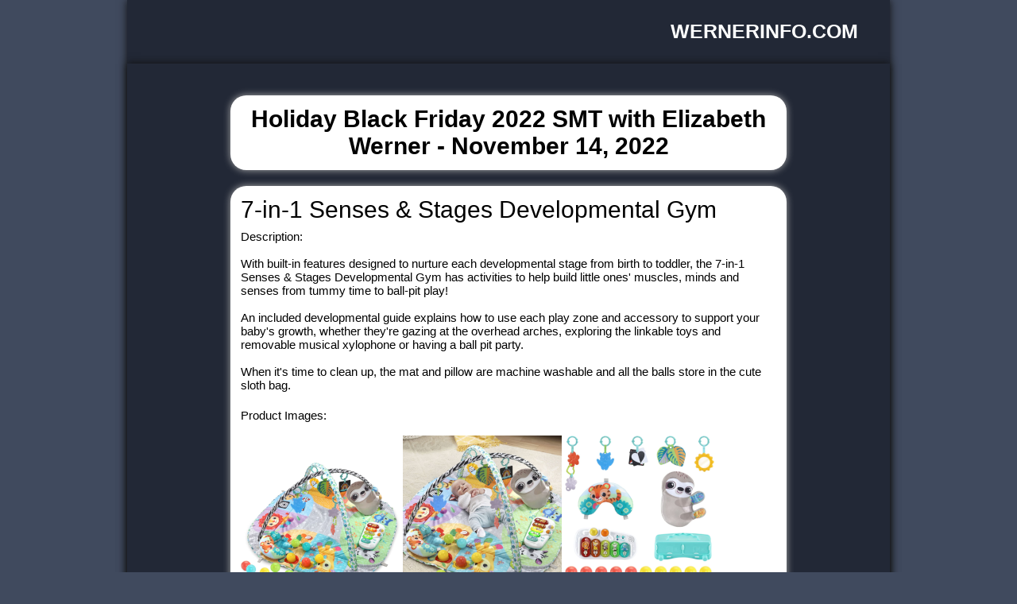

--- FILE ---
content_type: text/html; charset=UTF-8
request_url: http://wernerinfo.com/20221114/
body_size: 9679
content:
<!DOCTYPE html PUBLIC "-//W3C//DTD XHTML 1.0 Transitional//EN" "http://www.w3.org/TR/xhtml1/DTD/xhtml1-transitional.dtd">
<html xmlns="http://www.w3.org/1999/xhtml">
<head>

<meta http-equiv="Content-Type" content="text/html; charset=UTF-8" />
<title>wernerinfo.com</title>

<link type="text/css" href="../css/site.css" rel="stylesheet" />

<script type="text/javascript" src="../js/jquery-lightbox-0.5/js/jquery.js"></script>
<script type="text/javascript" src="../js/jquery-lightbox-0.5/js/jquery.lightbox-0.5.js"></script>
<link rel="stylesheet" type="text/css" href="../js/jquery-lightbox-0.5/css/jquery.lightbox-0.5.css" media="screen" />

<script type="text/javascript">
	$(function() {
		$('a.lightbox').lightBox();
	});
</script>

</head>

<body>
<div id="wrapper">
	<div id="header"><p><a href="http://wernerinfo.com">WERNERINFO.COM</a></p></div>
		<div id="content">

<table>
<tr>
<td class="segment">Holiday Black Friday 2022 SMT with Elizabeth Werner - November 14, 2022</td>
</tr>
</table>

<table><tr><td class="product">7-in-1 Senses & Stages Developmental Gym</td></tr><tr><td class="title"></td></tr><tr><td class="description">Description: </br></br>With built-in features designed to nurture each developmental stage from birth to toddler, the 7-in-1 Senses & Stages Developmental Gym has activities to help build little ones' muscles, minds and senses from tummy time to ball-pit play!<br><br>
   
    An included developmental guide explains how to use each play zone and accessory to support your baby's growth, whether they're gazing at the overhead arches, exploring the linkable toys and removable musical xylophone or having a ball pit party.<br><br>
    
    When it's time to clean up, the mat and pillow are machine washable and all the balls store in the cute sloth bag.
		
		</br></br></td></tr><tr><td class="prodimg">Product Images:</br></br><a class="lightbox" title="7-in-1 Senses & Stages Developmental Gym" href="./images/vtech1.png" target="_new"><img src="./images/thumb_vtech1.png" ></a>&nbsp;<a class="lightbox" title="7-in-1 Senses & Stages Developmental Gym" href="./images/vtech2.png" ><img src="./images/thumb_vtech2.png" ></a>&nbsp;<a class="lightbox" title="7-in-1 Senses & Stages Developmental Gym" href="./images/vtech3.png" ><img src="./images/thumb_vtech3.png" ></a></br></br></tr></td><tr><td class="age">Age: Birth+ years</td></tr><tr><td class="srp">Suggested Retail Price: $79.99</br></br></td></tr><tr><td class="availability">Availability: Amazon, Walmart and Target</br></br></td></tr><tr><td class="company">Company: VTech</td></tr><tr><td class="website">Website: <a target="_new" href="http://www.vtechkids.com/product/detail/20345/7_in_1_Senses_and_Stages_Developmental_Gym">www.vtechkids.com/product/detail/20345/7_in_1_Senses_and_Stages_Developmental_Gym</a></td></tr></table></br></br></br><table><tr><td class="product">My Pal Scout Smarty Paws</td></tr><tr><td class="title"></td></tr><tr><td class="description">Description: </br></br>
		My Pal Scout Smarty Paws makes the perfect friend for your little one with touch-sensitive paws that engage playful surprises, mindfulness exercises, silly reactions, music, games and more.<br><br>
   
    Scouts paws can also create magical moments for kids and caregivers when they hold hands with each other and the toy for a special interactive experience.<br><br>
    
    Scout can also be customized with a childs name, favorite food, color and animal, and will introduce first words, counting, feelings and emotions, making him a lovable childhood pal.
		
		</br></br></td></tr><tr><td class="prodimg">Product Images:</br></br><a class="lightbox" title="My Pal Scout Smarty Paws" href="./images/scout1.png" target="_new"><img src="./images/thumb_scout1.png" ></a>&nbsp;<a class="lightbox" title="My Pal Scout Smarty Paws" href="./images/scout2.png" ><img src="./images/thumb_scout2.png" ></a>&nbsp;<a class="lightbox" title="My Pal Scout Smarty Paws" href="./images/scout3.png" ><img src="./images/thumb_scout3.png" ></a></br></br></tr></td><tr><td class="age">Age: 6+ months</td></tr><tr><td class="srp">Suggested Retail Price: $24.99</br></br></td></tr><tr><td class="availability">Availability: Now at Amazon, Walmart and Target</br></br></td></tr><tr><td class="company">Company: LeapFrog</td></tr><tr><td class="website">Website: <a target="_new" href="http://store.leapfrog.com/en-us/store/p/my-pal-scout-smarty-paws/_/A-prod80-615000">store.leapfrog.com/en-us/store/p/my-pal-scout-smarty-paws/_/A-prod80-615000</a></td></tr></table></br></br></br><table><tr><td class="product">Harry Potter Hogwarts Wizard's Chess</td></tr><tr><td class="title"></td></tr><tr><td class="description">Description: </br></br>
		The LEGO® Harry Potter Hogwarts Wizards Chess set is a perfect gift and great value if you have multiple Harry Potter fans of all ages that youre shopping for. With this set you can play together in 2 ways  as an interactive real game of chess or you can role-play adventures from the magical Harry Potter movies.<br><br>
   
    Not only do you get 32 buildable chess pieces from the Harry Potter and the Sorcerers Stone, but it includes Harry Potter, Hermione Granger and Ron Weasley minifigures, too!<br><br>
    
    This LEGO® set is for ages 10+, is great for the entire family of witches and wizard and retails for $60 at LEGO.com, LEGO Stores and other major retailers.
		
		</br></br></td></tr><tr><td class="prodimg">Product Images:</br></br><a class="lightbox" title="Harry Potter Hogwarts Wizard's Chess" href="./images/lego1.png" target="_new"><img src="./images/thumb_lego1.png" ></a>&nbsp;<a class="lightbox" title="Harry Potter Hogwarts Wizard's Chess" href="./images/lego2.png" ><img src="./images/thumb_lego2.png" ></a>&nbsp;<a class="lightbox" title="Harry Potter Hogwarts Wizard's Chess" href="./images/lego3.png" ><img src="./images/thumb_lego3.png" ></a></br></br></tr></td><tr><td class="age">Age: 10+ years</td></tr><tr><td class="srp">Suggested Retail Price: $59.99 each</br></br></td></tr><tr><td class="availability">Availability: At LEGO.com, in LEGO Stores and at all major retailers.</br></br></td></tr><tr><td class="company">Company: LEGO</td></tr><tr><td class="website">Website: <a target="_new" href="http://www.lego.com/en-us/product/hogwarts-wizard-s-chess-76392">www.lego.com/en-us/product/hogwarts-wizard-s-chess-76392</a></td></tr></table></br></br></br><table><tr><td class="product">Dexor Robot</td></tr><tr><td class="title"></td></tr><tr><td class="description">Description: </br></br>
		Dexor is the newest launch from Luki Lab where kids follow along with 10-year-old Derek, a regular kid living a secret life as a young inventor!<br><br>
   
    STEM authenticated set that features detailed graphic paperboard panels, bold plastic building links and a sticker sheet for customizing.<br><br>
    
    The pieces are compatible with other Dexor building sets so kids can get creative and make something unique to them.]
		
		</br></br></td></tr><tr><td class="prodimg">Product Images:</br></br><a class="lightbox" title="Dexor Robot" href="./images/luki1.png" target="_new"><img src="./images/thumb_luki1.png" ></a>&nbsp;<a class="lightbox" title="Dexor Robot" href="./images/luki2.png" ><img src="./images/thumb_luki2.png" ></a>&nbsp;<a class="lightbox" title="Dexor Robot" href="./images/luki3.png" ><img src="./images/thumb_luki3.png" ></a></br></br></tr></td><tr><td class="age">Age: 6+ years</td></tr><tr><td class="srp">Suggested Retail Price: $19.99</br></br></td></tr><tr><td class="availability">Availability: Available now on Amazon and lukilab.com</br></br></td></tr><tr><td class="company">Company: Luki Lab</td></tr><tr><td class="website">Website: <a target="_new" href="http://lukilab.com/products/dexor-robot">lukilab.com/products/dexor-robot</a></td></tr></table></br></br></br><table><tr><td class="product">Paypal Pay Later</td></tr><tr><td class="title"></td></tr><tr><td class="description">Description: </br></br>
    Holiday shopping can get stressful and toys and gift purchases can really add up. But theres a way to get into the holiday spirit and manage your budget. This season, checkout with PayPal Pay Later and select the payment option that works best for you.<br><br>
    
    Pay Later with PayPal gives you more flexibility on your purchases by letting you spread out payments over time, so you can buy the perfect gift and pay at a pace that works best for you and your budget.<br><br>
    
    Learn more at paypal.com/buynowpaylater
		
		</br></br></td></tr><tr><td class="prodimg">Product Images:</br></br><a class="lightbox" title="Paypal Pay Later" href="./images/paypal1.png" target="_new"><img src="./images/thumb_paypal1.png" ></a>&nbsp;<a class="lightbox" title="Paypal Pay Later" href="./images/paypal2.png" ><img src="./images/thumb_paypal2.png" ></a>&nbsp;<a class="lightbox" title="Paypal Pay Later" href="./images/paypal3.png" ><img src="./images/thumb_paypal3.png" ></a></br></br></tr></td><tr><td class="age">Age: </td></tr><tr><td class="srp">Suggested Retail Price: </br></br></td></tr><tr><td class="availability">Availability: paypal.com/buynowpaylater</br></br></td></tr><tr><td class="company">Company: Paypal</td></tr><tr><td class="website">Website: <a target="_new" href="http://paypal.com/buynowpaylater">paypal.com/buynowpaylater</a></td></tr></table></br></br></br><table><tr><td>This SMT is sponsored by VTech, LeapFrog, LEGO, Luki Lab and PayPal.</td></tr></table></br></br></br>
</div>
	<div id="footer"><p>&copy; Copyright 2011-2025. All Rights Reserved</p>
</div>
</div>
</body>
</html>


--- FILE ---
content_type: text/css
request_url: http://wernerinfo.com/css/site.css
body_size: 2868
content:
body {
	padding: 0px;
	margin: 0px;
	border-left-width: 0px;
	border-bottom-width: 0px;
	border-right-width: 0px;
	border-top-width: 0px;
	background-color: #404a5e;
}

#footer {
	font-size:15px;
	font-family: Helvetica, Verdana, Arial;
	color:#ffffff;
	width:960px;
	height:60px;
	padding: 0px;
	margin: 0px;
	background-color: #191d28;
	position: relative;
	-webkit-box-shadow: 0px 0px 10px #101010; /* Safari */
	box-shadow: 0px 0px 5px #101010;


}

#footer p{
	padding:0px;
	width:960px;
	top:20px;
	margin-top:0px;
	position:absolute;
	margin-left:auto;
	margin-right:auto;
	text-align:center;

}

#header {
	font-size: 25px;
	font-family: Helvetica, Verdana, Arial;
	color:#ffffff;
	width: 960px;
	height: 80px;
	padding: 0px;
	margin: 0px;
	background-color: #222836;
	position: relative;
	font-weight: bold;
}

#header a{
	color:#ffffff;
	text-decoration: none
}

#header p{
	padding:0px;
	top:25px;
	right:40px;
	margin:0px;
	position:absolute;
	text-align:right;
	
}

img#tef_logo{
	border:0px;
	position:absolute;
	top:15px;
	left:2px;
	margin:0px;
	padding:0px;

}

#subheader {
	font-size: 25px;
	font-family: Helvetica, Verdana, Arial;
	color:#ffffff;
	width: 960px;
	height: 169px;
	padding: 0px;
	margin: 0px;
	background-color: #1e2532;
	position:relative;
	-webkit-box-shadow: 0px 0px 10px #101010; /* Safari */
	box-shadow: 0px 0px 10px #101010;
}

#subheader p{
	padding:0px;
	left:20px;
	position:absolute;
	width:200px;
	font-size: 30px;
	margin:0px;
	top:20px;

}

img#mainimg{
	border:0px;
	position:absolute;
	top:0px;
	right:0px;
	margin:0px;
	padding:0px;

}

#content {
	font-family: "Lucida Grande", Verdana, Arial, sans-serif;
	color: black;
	font-size: 15px;
	min-height: 400px;
	width: 920px;
	padding: 20px;
	margin: 0px;
	background-color: #222836;
	-webkit-box-shadow: 0px 0px 10px #101010; /* Safari */
	box-shadow: 0px 0px 10px #101010;
	position: relative;
}

#content table{
	padding:10px;
	font-family: Helvetica, Verdana, Arial;
	color: black;
	background-color: #ffffff;
	width: 700px;
	margin-left: auto;
	margin-right: auto;
	margin-top: 20px;
	-webkit-box-shadow: 0px 0px 10px #101010; /* Safari */
	box-shadow: 0px 0px 10px #aaaaaa;
	position:relative;
	filter:alpha(opacity=90);
	opacity:.9
	border:2px solid;
	border-radius: 20px;
	-moz-border-radius: 20px; /*Firefox*/

}

td.bold{
	font-weight: bold;
}

td.italic{
	font-style: italic;

}

td.title{
	font-weight: bold;
	font-style: italic;
	font-size: 20px;
}

td.product{
	font-weignt: bold;
	font-size: 30px;
}

td.description{
	font-size: 15px;
}
	
td.regdonemsg{
	text-align: center;
}

td.segment{
	text-align: center;
	font-size: 30px;
	font-weight: bold;
}

#wrapper {
	width:960px;
	margin-left:auto;
	margin-right:auto;
	background-color:black;
	position:relative;
	-webkit-box-shadow: 0px 0px 10px #101010; /* Safari */
	box-shadow: 0px 0px 10px #101010;
}